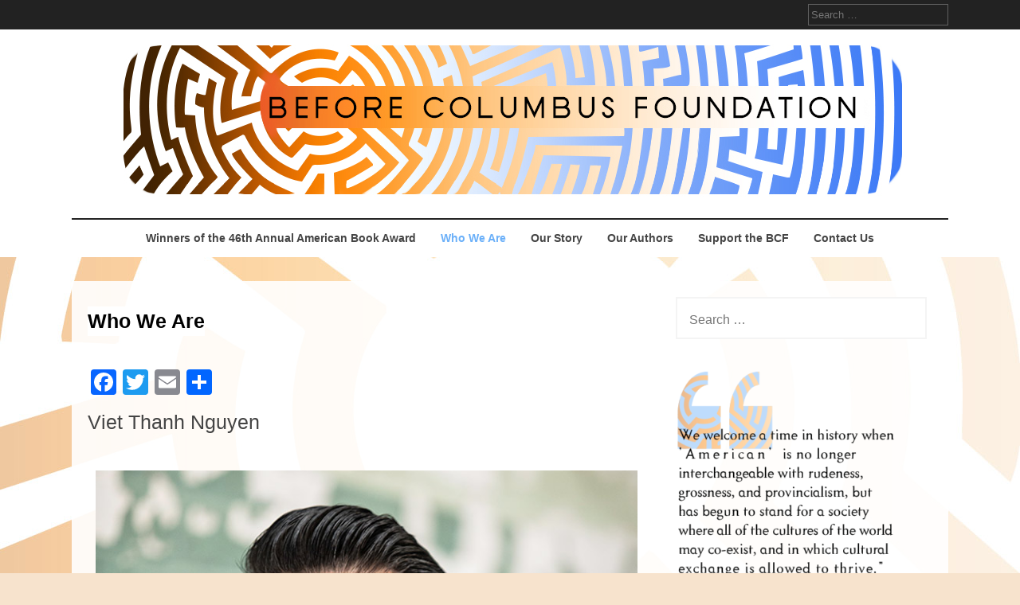

--- FILE ---
content_type: text/html; charset=UTF-8
request_url: http://www.beforecolumbusfoundation.com/who-we-are/
body_size: 18732
content:
<!DOCTYPE html>
<html lang="en">
<head>
    <meta charset="UTF-8">
    <meta name="viewport" content="width=device-width, initial-scale=1">
    <link rel="profile" href="http://gmpg.org/xfn/11">
    <link rel="pingback" href="http://www.beforecolumbusfoundation.com/xmlrpc.php">

    <title>Who We Are &#8211; Before Columbus Foundation</title>
<meta name='robots' content='max-image-preview:large' />
<link rel='dns-prefetch' href='//static.addtoany.com' />
<link rel='dns-prefetch' href='//fonts.googleapis.com' />
<link rel="alternate" type="application/rss+xml" title="Before Columbus Foundation &raquo; Feed" href="http://www.beforecolumbusfoundation.com/feed/" />
<link rel="alternate" type="application/rss+xml" title="Before Columbus Foundation &raquo; Comments Feed" href="http://www.beforecolumbusfoundation.com/comments/feed/" />
<script type="text/javascript">
/* <![CDATA[ */
window._wpemojiSettings = {"baseUrl":"https:\/\/s.w.org\/images\/core\/emoji\/15.0.3\/72x72\/","ext":".png","svgUrl":"https:\/\/s.w.org\/images\/core\/emoji\/15.0.3\/svg\/","svgExt":".svg","source":{"concatemoji":"http:\/\/www.beforecolumbusfoundation.com\/wp-includes\/js\/wp-emoji-release.min.js?ver=6.6.4"}};
/*! This file is auto-generated */
!function(i,n){var o,s,e;function c(e){try{var t={supportTests:e,timestamp:(new Date).valueOf()};sessionStorage.setItem(o,JSON.stringify(t))}catch(e){}}function p(e,t,n){e.clearRect(0,0,e.canvas.width,e.canvas.height),e.fillText(t,0,0);var t=new Uint32Array(e.getImageData(0,0,e.canvas.width,e.canvas.height).data),r=(e.clearRect(0,0,e.canvas.width,e.canvas.height),e.fillText(n,0,0),new Uint32Array(e.getImageData(0,0,e.canvas.width,e.canvas.height).data));return t.every(function(e,t){return e===r[t]})}function u(e,t,n){switch(t){case"flag":return n(e,"\ud83c\udff3\ufe0f\u200d\u26a7\ufe0f","\ud83c\udff3\ufe0f\u200b\u26a7\ufe0f")?!1:!n(e,"\ud83c\uddfa\ud83c\uddf3","\ud83c\uddfa\u200b\ud83c\uddf3")&&!n(e,"\ud83c\udff4\udb40\udc67\udb40\udc62\udb40\udc65\udb40\udc6e\udb40\udc67\udb40\udc7f","\ud83c\udff4\u200b\udb40\udc67\u200b\udb40\udc62\u200b\udb40\udc65\u200b\udb40\udc6e\u200b\udb40\udc67\u200b\udb40\udc7f");case"emoji":return!n(e,"\ud83d\udc26\u200d\u2b1b","\ud83d\udc26\u200b\u2b1b")}return!1}function f(e,t,n){var r="undefined"!=typeof WorkerGlobalScope&&self instanceof WorkerGlobalScope?new OffscreenCanvas(300,150):i.createElement("canvas"),a=r.getContext("2d",{willReadFrequently:!0}),o=(a.textBaseline="top",a.font="600 32px Arial",{});return e.forEach(function(e){o[e]=t(a,e,n)}),o}function t(e){var t=i.createElement("script");t.src=e,t.defer=!0,i.head.appendChild(t)}"undefined"!=typeof Promise&&(o="wpEmojiSettingsSupports",s=["flag","emoji"],n.supports={everything:!0,everythingExceptFlag:!0},e=new Promise(function(e){i.addEventListener("DOMContentLoaded",e,{once:!0})}),new Promise(function(t){var n=function(){try{var e=JSON.parse(sessionStorage.getItem(o));if("object"==typeof e&&"number"==typeof e.timestamp&&(new Date).valueOf()<e.timestamp+604800&&"object"==typeof e.supportTests)return e.supportTests}catch(e){}return null}();if(!n){if("undefined"!=typeof Worker&&"undefined"!=typeof OffscreenCanvas&&"undefined"!=typeof URL&&URL.createObjectURL&&"undefined"!=typeof Blob)try{var e="postMessage("+f.toString()+"("+[JSON.stringify(s),u.toString(),p.toString()].join(",")+"));",r=new Blob([e],{type:"text/javascript"}),a=new Worker(URL.createObjectURL(r),{name:"wpTestEmojiSupports"});return void(a.onmessage=function(e){c(n=e.data),a.terminate(),t(n)})}catch(e){}c(n=f(s,u,p))}t(n)}).then(function(e){for(var t in e)n.supports[t]=e[t],n.supports.everything=n.supports.everything&&n.supports[t],"flag"!==t&&(n.supports.everythingExceptFlag=n.supports.everythingExceptFlag&&n.supports[t]);n.supports.everythingExceptFlag=n.supports.everythingExceptFlag&&!n.supports.flag,n.DOMReady=!1,n.readyCallback=function(){n.DOMReady=!0}}).then(function(){return e}).then(function(){var e;n.supports.everything||(n.readyCallback(),(e=n.source||{}).concatemoji?t(e.concatemoji):e.wpemoji&&e.twemoji&&(t(e.twemoji),t(e.wpemoji)))}))}((window,document),window._wpemojiSettings);
/* ]]> */
</script>
<style id='wp-emoji-styles-inline-css' type='text/css'>

	img.wp-smiley, img.emoji {
		display: inline !important;
		border: none !important;
		box-shadow: none !important;
		height: 1em !important;
		width: 1em !important;
		margin: 0 0.07em !important;
		vertical-align: -0.1em !important;
		background: none !important;
		padding: 0 !important;
	}
</style>
<link rel='stylesheet' id='wp-block-library-css' href='http://www.beforecolumbusfoundation.com/wp-includes/css/dist/block-library/style.min.css?ver=6.6.4' type='text/css' media='all' />
<style id='classic-theme-styles-inline-css' type='text/css'>
/*! This file is auto-generated */
.wp-block-button__link{color:#fff;background-color:#32373c;border-radius:9999px;box-shadow:none;text-decoration:none;padding:calc(.667em + 2px) calc(1.333em + 2px);font-size:1.125em}.wp-block-file__button{background:#32373c;color:#fff;text-decoration:none}
</style>
<style id='global-styles-inline-css' type='text/css'>
:root{--wp--preset--aspect-ratio--square: 1;--wp--preset--aspect-ratio--4-3: 4/3;--wp--preset--aspect-ratio--3-4: 3/4;--wp--preset--aspect-ratio--3-2: 3/2;--wp--preset--aspect-ratio--2-3: 2/3;--wp--preset--aspect-ratio--16-9: 16/9;--wp--preset--aspect-ratio--9-16: 9/16;--wp--preset--color--black: #000000;--wp--preset--color--cyan-bluish-gray: #abb8c3;--wp--preset--color--white: #ffffff;--wp--preset--color--pale-pink: #f78da7;--wp--preset--color--vivid-red: #cf2e2e;--wp--preset--color--luminous-vivid-orange: #ff6900;--wp--preset--color--luminous-vivid-amber: #fcb900;--wp--preset--color--light-green-cyan: #7bdcb5;--wp--preset--color--vivid-green-cyan: #00d084;--wp--preset--color--pale-cyan-blue: #8ed1fc;--wp--preset--color--vivid-cyan-blue: #0693e3;--wp--preset--color--vivid-purple: #9b51e0;--wp--preset--gradient--vivid-cyan-blue-to-vivid-purple: linear-gradient(135deg,rgba(6,147,227,1) 0%,rgb(155,81,224) 100%);--wp--preset--gradient--light-green-cyan-to-vivid-green-cyan: linear-gradient(135deg,rgb(122,220,180) 0%,rgb(0,208,130) 100%);--wp--preset--gradient--luminous-vivid-amber-to-luminous-vivid-orange: linear-gradient(135deg,rgba(252,185,0,1) 0%,rgba(255,105,0,1) 100%);--wp--preset--gradient--luminous-vivid-orange-to-vivid-red: linear-gradient(135deg,rgba(255,105,0,1) 0%,rgb(207,46,46) 100%);--wp--preset--gradient--very-light-gray-to-cyan-bluish-gray: linear-gradient(135deg,rgb(238,238,238) 0%,rgb(169,184,195) 100%);--wp--preset--gradient--cool-to-warm-spectrum: linear-gradient(135deg,rgb(74,234,220) 0%,rgb(151,120,209) 20%,rgb(207,42,186) 40%,rgb(238,44,130) 60%,rgb(251,105,98) 80%,rgb(254,248,76) 100%);--wp--preset--gradient--blush-light-purple: linear-gradient(135deg,rgb(255,206,236) 0%,rgb(152,150,240) 100%);--wp--preset--gradient--blush-bordeaux: linear-gradient(135deg,rgb(254,205,165) 0%,rgb(254,45,45) 50%,rgb(107,0,62) 100%);--wp--preset--gradient--luminous-dusk: linear-gradient(135deg,rgb(255,203,112) 0%,rgb(199,81,192) 50%,rgb(65,88,208) 100%);--wp--preset--gradient--pale-ocean: linear-gradient(135deg,rgb(255,245,203) 0%,rgb(182,227,212) 50%,rgb(51,167,181) 100%);--wp--preset--gradient--electric-grass: linear-gradient(135deg,rgb(202,248,128) 0%,rgb(113,206,126) 100%);--wp--preset--gradient--midnight: linear-gradient(135deg,rgb(2,3,129) 0%,rgb(40,116,252) 100%);--wp--preset--font-size--small: 13px;--wp--preset--font-size--medium: 20px;--wp--preset--font-size--large: 36px;--wp--preset--font-size--x-large: 42px;--wp--preset--spacing--20: 0.44rem;--wp--preset--spacing--30: 0.67rem;--wp--preset--spacing--40: 1rem;--wp--preset--spacing--50: 1.5rem;--wp--preset--spacing--60: 2.25rem;--wp--preset--spacing--70: 3.38rem;--wp--preset--spacing--80: 5.06rem;--wp--preset--shadow--natural: 6px 6px 9px rgba(0, 0, 0, 0.2);--wp--preset--shadow--deep: 12px 12px 50px rgba(0, 0, 0, 0.4);--wp--preset--shadow--sharp: 6px 6px 0px rgba(0, 0, 0, 0.2);--wp--preset--shadow--outlined: 6px 6px 0px -3px rgba(255, 255, 255, 1), 6px 6px rgba(0, 0, 0, 1);--wp--preset--shadow--crisp: 6px 6px 0px rgba(0, 0, 0, 1);}:where(.is-layout-flex){gap: 0.5em;}:where(.is-layout-grid){gap: 0.5em;}body .is-layout-flex{display: flex;}.is-layout-flex{flex-wrap: wrap;align-items: center;}.is-layout-flex > :is(*, div){margin: 0;}body .is-layout-grid{display: grid;}.is-layout-grid > :is(*, div){margin: 0;}:where(.wp-block-columns.is-layout-flex){gap: 2em;}:where(.wp-block-columns.is-layout-grid){gap: 2em;}:where(.wp-block-post-template.is-layout-flex){gap: 1.25em;}:where(.wp-block-post-template.is-layout-grid){gap: 1.25em;}.has-black-color{color: var(--wp--preset--color--black) !important;}.has-cyan-bluish-gray-color{color: var(--wp--preset--color--cyan-bluish-gray) !important;}.has-white-color{color: var(--wp--preset--color--white) !important;}.has-pale-pink-color{color: var(--wp--preset--color--pale-pink) !important;}.has-vivid-red-color{color: var(--wp--preset--color--vivid-red) !important;}.has-luminous-vivid-orange-color{color: var(--wp--preset--color--luminous-vivid-orange) !important;}.has-luminous-vivid-amber-color{color: var(--wp--preset--color--luminous-vivid-amber) !important;}.has-light-green-cyan-color{color: var(--wp--preset--color--light-green-cyan) !important;}.has-vivid-green-cyan-color{color: var(--wp--preset--color--vivid-green-cyan) !important;}.has-pale-cyan-blue-color{color: var(--wp--preset--color--pale-cyan-blue) !important;}.has-vivid-cyan-blue-color{color: var(--wp--preset--color--vivid-cyan-blue) !important;}.has-vivid-purple-color{color: var(--wp--preset--color--vivid-purple) !important;}.has-black-background-color{background-color: var(--wp--preset--color--black) !important;}.has-cyan-bluish-gray-background-color{background-color: var(--wp--preset--color--cyan-bluish-gray) !important;}.has-white-background-color{background-color: var(--wp--preset--color--white) !important;}.has-pale-pink-background-color{background-color: var(--wp--preset--color--pale-pink) !important;}.has-vivid-red-background-color{background-color: var(--wp--preset--color--vivid-red) !important;}.has-luminous-vivid-orange-background-color{background-color: var(--wp--preset--color--luminous-vivid-orange) !important;}.has-luminous-vivid-amber-background-color{background-color: var(--wp--preset--color--luminous-vivid-amber) !important;}.has-light-green-cyan-background-color{background-color: var(--wp--preset--color--light-green-cyan) !important;}.has-vivid-green-cyan-background-color{background-color: var(--wp--preset--color--vivid-green-cyan) !important;}.has-pale-cyan-blue-background-color{background-color: var(--wp--preset--color--pale-cyan-blue) !important;}.has-vivid-cyan-blue-background-color{background-color: var(--wp--preset--color--vivid-cyan-blue) !important;}.has-vivid-purple-background-color{background-color: var(--wp--preset--color--vivid-purple) !important;}.has-black-border-color{border-color: var(--wp--preset--color--black) !important;}.has-cyan-bluish-gray-border-color{border-color: var(--wp--preset--color--cyan-bluish-gray) !important;}.has-white-border-color{border-color: var(--wp--preset--color--white) !important;}.has-pale-pink-border-color{border-color: var(--wp--preset--color--pale-pink) !important;}.has-vivid-red-border-color{border-color: var(--wp--preset--color--vivid-red) !important;}.has-luminous-vivid-orange-border-color{border-color: var(--wp--preset--color--luminous-vivid-orange) !important;}.has-luminous-vivid-amber-border-color{border-color: var(--wp--preset--color--luminous-vivid-amber) !important;}.has-light-green-cyan-border-color{border-color: var(--wp--preset--color--light-green-cyan) !important;}.has-vivid-green-cyan-border-color{border-color: var(--wp--preset--color--vivid-green-cyan) !important;}.has-pale-cyan-blue-border-color{border-color: var(--wp--preset--color--pale-cyan-blue) !important;}.has-vivid-cyan-blue-border-color{border-color: var(--wp--preset--color--vivid-cyan-blue) !important;}.has-vivid-purple-border-color{border-color: var(--wp--preset--color--vivid-purple) !important;}.has-vivid-cyan-blue-to-vivid-purple-gradient-background{background: var(--wp--preset--gradient--vivid-cyan-blue-to-vivid-purple) !important;}.has-light-green-cyan-to-vivid-green-cyan-gradient-background{background: var(--wp--preset--gradient--light-green-cyan-to-vivid-green-cyan) !important;}.has-luminous-vivid-amber-to-luminous-vivid-orange-gradient-background{background: var(--wp--preset--gradient--luminous-vivid-amber-to-luminous-vivid-orange) !important;}.has-luminous-vivid-orange-to-vivid-red-gradient-background{background: var(--wp--preset--gradient--luminous-vivid-orange-to-vivid-red) !important;}.has-very-light-gray-to-cyan-bluish-gray-gradient-background{background: var(--wp--preset--gradient--very-light-gray-to-cyan-bluish-gray) !important;}.has-cool-to-warm-spectrum-gradient-background{background: var(--wp--preset--gradient--cool-to-warm-spectrum) !important;}.has-blush-light-purple-gradient-background{background: var(--wp--preset--gradient--blush-light-purple) !important;}.has-blush-bordeaux-gradient-background{background: var(--wp--preset--gradient--blush-bordeaux) !important;}.has-luminous-dusk-gradient-background{background: var(--wp--preset--gradient--luminous-dusk) !important;}.has-pale-ocean-gradient-background{background: var(--wp--preset--gradient--pale-ocean) !important;}.has-electric-grass-gradient-background{background: var(--wp--preset--gradient--electric-grass) !important;}.has-midnight-gradient-background{background: var(--wp--preset--gradient--midnight) !important;}.has-small-font-size{font-size: var(--wp--preset--font-size--small) !important;}.has-medium-font-size{font-size: var(--wp--preset--font-size--medium) !important;}.has-large-font-size{font-size: var(--wp--preset--font-size--large) !important;}.has-x-large-font-size{font-size: var(--wp--preset--font-size--x-large) !important;}
:where(.wp-block-post-template.is-layout-flex){gap: 1.25em;}:where(.wp-block-post-template.is-layout-grid){gap: 1.25em;}
:where(.wp-block-columns.is-layout-flex){gap: 2em;}:where(.wp-block-columns.is-layout-grid){gap: 2em;}
:root :where(.wp-block-pullquote){font-size: 1.5em;line-height: 1.6;}
</style>
<link rel='stylesheet' id='flaxseed-pro-style-css' href='http://www.beforecolumbusfoundation.com/wp-content/themes/flaxseed-pro/style.css?ver=6.6.4' type='text/css' media='all' />
<link rel='stylesheet' id='flaxseed-pro-main-theme-style-css' href='http://www.beforecolumbusfoundation.com/wp-content/themes/flaxseed-pro/assets/theme-styles/skins/default.css?ver=6.6.4' type='text/css' media='all' />
<link rel='stylesheet' id='flaxseed-pro-title-font-css' href='//fonts.googleapis.com/css?family=Work+Sans%3A300%2C400%2C600%2C700%2C400italic%2C700italic&#038;ver=6.6.4' type='text/css' media='all' />
<link rel='stylesheet' id='flaxseed-pro-body-font-css' href='//fonts.googleapis.com/css?family=Libre+Baskerville%3A300%2C400%2C600%2C700%2C400italic%2C700italic&#038;ver=6.6.4' type='text/css' media='all' />
<link rel='stylesheet' id='font-awesome-css' href='http://www.beforecolumbusfoundation.com/wp-content/themes/flaxseed-pro/assets/font-awesome/css/font-awesome.min.css?ver=6.6.4' type='text/css' media='all' />
<link rel='stylesheet' id='owlcarousel-css-css' href='http://www.beforecolumbusfoundation.com/wp-content/themes/flaxseed-pro/assets/owlcarousel/dist/assets/owl.carousel.min.css?ver=6.6.4' type='text/css' media='all' />
<link rel='stylesheet' id='owlcarousel-theme-css-css' href='http://www.beforecolumbusfoundation.com/wp-content/themes/flaxseed-pro/assets/owlcarousel/dist/assets/owl.theme.default.min.css?ver=6.6.4' type='text/css' media='all' />
<link rel='stylesheet' id='addtoany-css' href='http://www.beforecolumbusfoundation.com/wp-content/plugins/add-to-any/addtoany.min.css?ver=1.16' type='text/css' media='all' />
<script type="text/javascript" id="addtoany-core-js-before">
/* <![CDATA[ */
window.a2a_config=window.a2a_config||{};a2a_config.callbacks=[];a2a_config.overlays=[];a2a_config.templates={};
/* ]]> */
</script>
<script type="text/javascript" defer src="https://static.addtoany.com/menu/page.js" id="addtoany-core-js"></script>
<script type="text/javascript" src="http://www.beforecolumbusfoundation.com/wp-includes/js/jquery/jquery.min.js?ver=3.7.1" id="jquery-core-js"></script>
<script type="text/javascript" src="http://www.beforecolumbusfoundation.com/wp-includes/js/jquery/jquery-migrate.min.js?ver=3.4.1" id="jquery-migrate-js"></script>
<script type="text/javascript" defer src="http://www.beforecolumbusfoundation.com/wp-content/plugins/add-to-any/addtoany.min.js?ver=1.1" id="addtoany-jquery-js"></script>
<script type="text/javascript" src="http://www.beforecolumbusfoundation.com/wp-content/themes/flaxseed-pro/assets/owlcarousel/dist/owl.carousel.min.js?ver=6.6.4" id="owlcarousel-js-js"></script>
<link rel="https://api.w.org/" href="http://www.beforecolumbusfoundation.com/wp-json/" /><link rel="alternate" title="JSON" type="application/json" href="http://www.beforecolumbusfoundation.com/wp-json/wp/v2/pages/26996" /><link rel="EditURI" type="application/rsd+xml" title="RSD" href="http://www.beforecolumbusfoundation.com/xmlrpc.php?rsd" />
<meta name="generator" content="WordPress 6.6.4" />
<link rel="canonical" href="http://www.beforecolumbusfoundation.com/who-we-are/" />
<link rel='shortlink' href='http://www.beforecolumbusfoundation.com/?p=26996' />
<link rel="alternate" title="oEmbed (JSON)" type="application/json+oembed" href="http://www.beforecolumbusfoundation.com/wp-json/oembed/1.0/embed?url=http%3A%2F%2Fwww.beforecolumbusfoundation.com%2Fwho-we-are%2F" />
<link rel="alternate" title="oEmbed (XML)" type="text/xml+oembed" href="http://www.beforecolumbusfoundation.com/wp-json/oembed/1.0/embed?url=http%3A%2F%2Fwww.beforecolumbusfoundation.com%2Fwho-we-are%2F&#038;format=xml" />
	<style>
		#masthead .site-title a { color: #blank; } 
		.title-font, #secondary .widget-title { font-family: Work Sans, sans-serif; } 
		.body-font, body, #secondary, .flaxseed-pro .out-thumb .postedon { font-family: Libre Baskerville, serif; } 
	</style>
	<style type="text/css" id="custom-background-css">
body.custom-background { background-color: #f7e3cd; background-image: url("http://www.beforecolumbusfoundation.com/wp-content/uploads/2020/09/BCF-BG-IMG3.jpg"); background-position: left top; background-size: auto; background-repeat: repeat; background-attachment: scroll; }
</style>
	<link rel="icon" href="http://www.beforecolumbusfoundation.com/wp-content/uploads/2020/09/cropped-BCF-SIte-Icon-32x32.png" sizes="32x32" />
<link rel="icon" href="http://www.beforecolumbusfoundation.com/wp-content/uploads/2020/09/cropped-BCF-SIte-Icon-192x192.png" sizes="192x192" />
<link rel="apple-touch-icon" href="http://www.beforecolumbusfoundation.com/wp-content/uploads/2020/09/cropped-BCF-SIte-Icon-180x180.png" />
<meta name="msapplication-TileImage" content="http://www.beforecolumbusfoundation.com/wp-content/uploads/2020/09/cropped-BCF-SIte-Icon-270x270.png" />
		<style type="text/css" id="wp-custom-css">
			.entry-content img {
    padding: 10px;
	  padding-bottom: 0px;
}
body {
    font-family: Verdana, Lato, Helvetica, non-serif;
}
#site-navigation ul li:hover a {
  color: #4680f6;
  text-decoration: none;
}
#site-navigation .current_page_item > a, #site-navigation .current-menu-item > a, #site-navigation .current_page_ancestor > a {
    color: #6BB0F9;
}

.caption {
	font-size: 10px;
	text-transform: uppercase;
	text-decoration: crosshair;
	color: #000;
	padding-left: 25px;
}



#primary-mono .entry-content a {
    text-decoration: underline;
    color: #4580f6;
}
#top-bar a:focus,
#masthead a:focus,
#page a:focus,
.featured-carousel a:focus,
.featured-style1 a:focus {
  outline: none;
}



.entry-content blockquote {
	  font-size: 15px;
    padding: 8px;
    margin-bottom: 30px;
    display: block;
    overflow: auto;
	background: url("http://www.beforecolumbusfoundation.com/wp-content/uploads/2020/09/blq2.png") no-repeat #ffefdc;
    border-radius: 8px;
    border: solid 1px #e8e8e8;
    border-bottom: solid 2px #4580f6;
} 

.entry-content blockquote p {
    font-size: 16px;
    font-weight: bold;
    line-height: 1.8em;
    font-family: Libre Baskerville, Times, Times News Roman, serif;
}

.mega-container {
    background: rgba(255,255,255,0.9);

    max-width: 1170px;
    margin: auto;
    margin-top: 00px;
    overflow: visible;
    position: relative;
}		</style>
		</head>
<body class="page-template-default page page-id-26996 custom-background wp-custom-logo">
<a class="skip-link screen-reader-text" href="#content">Skip to content</a>
<div id="top-bar">
	<div class="container">
		<div class="top-bar-date">
			<div id="social">
							</div>	
						
		</div>
		
		<div class="top-bar-right">
			<div class="short-menu">
							</div>
			
			
			<div class="top-bar-search-form">
				<form role="search" method="get" class="search-form" action="http://www.beforecolumbusfoundation.com/">
				<label>
					<span class="screen-reader-text">Search for:</span>
					<input type="search" class="search-field" placeholder="Search &hellip;" value="" name="s" />
				</label>
				<input type="submit" class="search-submit" value="Search" />
			</form>			</div>
		</div>	
	</div>
</div>

<header id="masthead" class="site-header" role="banner">		
	
	
	
	<div class="container logo-container top-container">	
		
		<div id="mobile-search-icon"><button id="searchicon"><i class="fa fa-search"></i></button></div>
		
		<div class="site-branding">
	        	            <div id="site-logo">
	                <a href="http://www.beforecolumbusfoundation.com/" class="custom-logo-link" rel="home"><img width="1002" height="194" src="http://www.beforecolumbusfoundation.com/wp-content/uploads/2020/09/BCF-Header-15.jpg" class="custom-logo" alt="Before Columbus Foundation" decoding="async" fetchpriority="high" srcset="http://www.beforecolumbusfoundation.com/wp-content/uploads/2020/09/BCF-Header-15.jpg 1002w, http://www.beforecolumbusfoundation.com/wp-content/uploads/2020/09/BCF-Header-15-300x58.jpg 300w, http://www.beforecolumbusfoundation.com/wp-content/uploads/2020/09/BCF-Header-15-768x149.jpg 768w" sizes="(max-width: 1002px) 100vw, 1002px" /></a>	            </div>
	        	        	    </div>     		
	    
	    <div id="menu-icon"><button href="#menu" class="toggle-menu-link"><i class="fa fa-bars"></i></button></div>
	    
	    
	</div>
	
	<div class="primary-menu-parent">
		<div class="container">
			<nav id="site-navigation" class="main-navigation" role="navigation">
        <div class="menu-menu-2020-container"><ul id="menu-menu-2020" class="menu"><li id="menu-item-27011" class="menu-item menu-item-type-post_type menu-item-object-page menu-item-home menu-item-27011"><a href="http://www.beforecolumbusfoundation.com/">Winners of the 46th Annual American Book Award</a></li>
<li id="menu-item-27015" class="menu-item menu-item-type-post_type menu-item-object-page current-menu-item page_item page-item-26996 current_page_item menu-item-27015"><a href="http://www.beforecolumbusfoundation.com/who-we-are/" aria-current="page">Who We Are</a></li>
<li id="menu-item-27012" class="menu-item menu-item-type-post_type menu-item-object-page menu-item-27012"><a href="http://www.beforecolumbusfoundation.com/our-story/">Our Story</a></li>
<li id="menu-item-27013" class="menu-item menu-item-type-post_type menu-item-object-page menu-item-27013"><a href="http://www.beforecolumbusfoundation.com/our-authors/">Our Authors</a></li>
<li id="menu-item-27016" class="menu-item menu-item-type-post_type menu-item-object-page menu-item-27016"><a href="http://www.beforecolumbusfoundation.com/support-the-bcf/">Support the BCF</a></li>
<li id="menu-item-27026" class="menu-item menu-item-type-post_type menu-item-object-page menu-item-27026"><a href="http://www.beforecolumbusfoundation.com/contact-us/">Contact Us</a></li>
</ul></div></nav><!-- #site-navigation -->
		</div>
	</div>	
	
	
	
	
	
	<div id="jumbosearch">
	<div class="container">
    <div class="form">
        <form role="search" method="get" class="search-form" action="http://www.beforecolumbusfoundation.com/">
				<label>
					<span class="screen-reader-text">Search for:</span>
					<input type="search" class="search-field" placeholder="Search &hellip;" value="" name="s" />
				</label>
				<input type="submit" class="search-submit" value="Search" />
			</form>    </div>
	</div>
</div>	
</header><!-- #masthead -->





<div id="page" class="hfeed site">
	
	

	
	<div class="mega-container">
	
		<div id="content" class="site-content container">
			
	<div id="primary-mono" class="content-area md-8 page">
		<main id="main" class="site-main" role="main">

			
				
<article id="post-26996" class="post-26996 page type-page status-publish hentry">
	<header class="entry-header">
		<h1 class="entry-title"><span>Who We Are</span></h1>	</header><!-- .entry-header -->

	<div class="entry-content">
		<div class="addtoany_share_save_container addtoany_content addtoany_content_top"><div class="a2a_kit a2a_kit_size_32 addtoany_list" data-a2a-url="http://www.beforecolumbusfoundation.com/who-we-are/" data-a2a-title="Who We Are"><a class="a2a_button_facebook" href="https://www.addtoany.com/add_to/facebook?linkurl=http%3A%2F%2Fwww.beforecolumbusfoundation.com%2Fwho-we-are%2F&amp;linkname=Who%20We%20Are" title="Facebook" rel="nofollow noopener" target="_blank"></a><a class="a2a_button_twitter" href="https://www.addtoany.com/add_to/twitter?linkurl=http%3A%2F%2Fwww.beforecolumbusfoundation.com%2Fwho-we-are%2F&amp;linkname=Who%20We%20Are" title="Twitter" rel="nofollow noopener" target="_blank"></a><a class="a2a_button_email" href="https://www.addtoany.com/add_to/email?linkurl=http%3A%2F%2Fwww.beforecolumbusfoundation.com%2Fwho-we-are%2F&amp;linkname=Who%20We%20Are" title="Email" rel="nofollow noopener" target="_blank"></a><a class="a2a_dd addtoany_share_save addtoany_share" href="https://www.addtoany.com/share"></a></div></div>
<p id="nguyen" style="font-size:25px">Viet Thanh Nguyen</p>



<figure class="wp-block-image size-full is-style-default"><a href="https://www.beforecolumbusfoundation.com/wp-content/uploads/2022/02/Viet-Nguyen-Photo-by-BeBe-Jacobs.jpg"><img decoding="async" width="700" height="854" src="https://www.beforecolumbusfoundation.com/wp-content/uploads/2022/02/Viet-Nguyen-Photo-by-BeBe-Jacobs.jpg" alt="" class="wp-image-27684" srcset="http://www.beforecolumbusfoundation.com/wp-content/uploads/2022/02/Viet-Nguyen-Photo-by-BeBe-Jacobs.jpg 700w, http://www.beforecolumbusfoundation.com/wp-content/uploads/2022/02/Viet-Nguyen-Photo-by-BeBe-Jacobs-246x300.jpg 246w" sizes="(max-width: 700px) 100vw, 700px" /></a><figcaption><strong>Viet Thanh Nguyen</strong> (Photo: BeBe Jacobs)</figcaption></figure>



<p class="has-drop-cap" style="font-size:15px"><strong>Viet Thanh Nguyen</strong>’s novel <em>The Sympathizer</em> won the Pulitzer Prize for Fiction and numerous other awards. His most recent publication is the sequel to <em>The Sympathizer</em>, <em>The Committed</em>. His other books are a short story collection, <em>The Refugees; Nothing Ever Dies: Vietnam and the Memory of War</em> (a finalist for the National Book Award in nonfiction and the National Book Critics Circle Award in General Nonfiction); and <em>Race and Resistance: Literature and Politics in Asian America</em>. He has also published <em>Chicken of the Sea</em>, a children’s book written in collaboration with his six-year-old son, Ellison. He is a University Professor, the Aerol Arnold Chair of English, and a Professor of English, American Studies and Ethnicity, and Comparative Literature at the University of Southern California. A recipient of fellowships from the Guggenheim and MacArthur Foundations, he is also the editor of <em>The Displaced: Refugee Writers on Refugee Lives. </em></p>



<p></p>



<figure class="wp-block-image size-large is-style-default"><img decoding="async" width="960" height="58" src="http://www.beforecolumbusfoundation.com/wp-content/uploads/2020/09/BCF-Page-Divider.jpg" alt="" class="wp-image-27037" srcset="http://www.beforecolumbusfoundation.com/wp-content/uploads/2020/09/BCF-Page-Divider.jpg 960w, http://www.beforecolumbusfoundation.com/wp-content/uploads/2020/09/BCF-Page-Divider-300x18.jpg 300w, http://www.beforecolumbusfoundation.com/wp-content/uploads/2020/09/BCF-Page-Divider-768x46.jpg 768w" sizes="(max-width: 960px) 100vw, 960px" /></figure>



<p id="forche" style="font-size:25px">Carolyn Forché</p>



<figure class="wp-block-image size-full is-style-default"><a href="https://www.beforecolumbusfoundation.com/wp-content/uploads/2022/02/Carolyn-Forche-Photo-by-Don-J.-Usner.jpg"><img decoding="async" width="700" height="467" src="https://www.beforecolumbusfoundation.com/wp-content/uploads/2022/02/Carolyn-Forche-Photo-by-Don-J.-Usner.jpg" alt="" class="wp-image-27683" srcset="http://www.beforecolumbusfoundation.com/wp-content/uploads/2022/02/Carolyn-Forche-Photo-by-Don-J.-Usner.jpg 700w, http://www.beforecolumbusfoundation.com/wp-content/uploads/2022/02/Carolyn-Forche-Photo-by-Don-J.-Usner-300x200.jpg 300w" sizes="(max-width: 700px) 100vw, 700px" /></a><figcaption><strong>Carolyn Forché</strong> (Photo: Don J.Usner)</figcaption></figure>



<p class="has-drop-cap">Born in Detroit, Michigan in 1950, poet, teacher and activist <strong>Carolyn Forché</strong> has witnessed, thought about, and put into poetry some of the most devastating events of twentieth-century world history. According to Joyce Carol Oates in the New York Times Book Review, Forché’s ability to wed the “political” with the “personal” places her in the company of such poets as Pablo Neruda, Philip Levine, and Denise Levertov.</p>



<p>An articulate defender of her own aims as well as the larger goals of poetry, Forché is perhaps best-known for coining the term “poetry of witness.” In her ground-breaking anthology, Against Forgetting: Twentieth-Century Poetry of Witness (1993), Forché described the difficulties of politically-engaged poetry: “We are accustomed to rather easy categories: we distinguish between ‘personal’ and ‘political’ poems…The distinction…gives the political realm too much and too little scope; at the same time, it renders the personal too important and not important enough. If we give up the dimension of the personal, we risk relinquishing one of the most powerful sites of resistance. The celebration of the personal, however, can indicate a myopia, an inability to see how larger structures of the economy and the state circumscribe, if not determine, the fragile realm of the individual.” Calling for a new poetry invested in the “social,” Forché’s anthology presented poets who had written under extreme conditions, including war, exile, and imprisonment. The anthology solidified her place as one of America’s most important and aware poetic voices.</p>



<p></p>



<figure class="wp-block-image size-large is-style-default"><img decoding="async" width="960" height="58" src="http://www.beforecolumbusfoundation.com/wp-content/uploads/2020/09/BCF-Page-Divider.jpg" alt="" class="wp-image-27037" srcset="http://www.beforecolumbusfoundation.com/wp-content/uploads/2020/09/BCF-Page-Divider.jpg 960w, http://www.beforecolumbusfoundation.com/wp-content/uploads/2020/09/BCF-Page-Divider-300x18.jpg 300w, http://www.beforecolumbusfoundation.com/wp-content/uploads/2020/09/BCF-Page-Divider-768x46.jpg 768w" sizes="(max-width: 960px) 100vw, 960px" /></figure>



<p id="harjo" style="font-size:25px">Joy Harjo</p>



<figure class="wp-block-image size-large is-style-default"><img loading="lazy" decoding="async" width="700" height="467" src="http://www.beforecolumbusfoundation.com/wp-content/uploads/2020/09/Harjo-Joy-Photo-BCF-Director-credit-Shawn-Miller.jpg" alt="" class="wp-image-27215" srcset="http://www.beforecolumbusfoundation.com/wp-content/uploads/2020/09/Harjo-Joy-Photo-BCF-Director-credit-Shawn-Miller.jpg 700w, http://www.beforecolumbusfoundation.com/wp-content/uploads/2020/09/Harjo-Joy-Photo-BCF-Director-credit-Shawn-Miller-300x200.jpg 300w" sizes="(max-width: 700px) 100vw, 700px" /><figcaption><strong>Joy Harjo</strong> (Photo: Shawn Miller)</figcaption></figure>



<p class="has-drop-cap" style="font-size:15px"><strong>Joy Harjo</strong>, member of the Muscogee Creek Nation, is the author of nine books of poetry, including her recent, <em>An American Sunrise</em>. Just released is When the Light of the World Was Subdued, <em>Our Songs Came Through, A Norton Anthology of Native Nations Poetry</em> 2020. She has been honored with the Ruth Lilly Prize from the Poetry Foundation, the Wallace Stevens Award from the Academy of American Poets, and a Guggenheim Fellowship. Her memoir <em>Crazy Brave</em> won the PEN USA Literary Award. Her next memoir, <em>Poet Warrior, A Call for Love and Justice</em> will be published in the fall of 2021. A new album of music, <em>This Morning I Pray for My Enemies</em>, will be released by Sunyata Records Spring 2021. In 2019 she was appointed the 23<sup>rd</sup> U.S. Poet Laureate and was reappointed to a second term. Forthcoming is a She lives in Tulsa, Oklahoma where she is a Tulsa Artist Fellow.</p>



<p></p>



<figure class="wp-block-image size-large is-style-default"><img decoding="async" width="960" height="58" src="http://www.beforecolumbusfoundation.com/wp-content/uploads/2020/09/BCF-Page-Divider.jpg" alt="" class="wp-image-27037" srcset="http://www.beforecolumbusfoundation.com/wp-content/uploads/2020/09/BCF-Page-Divider.jpg 960w, http://www.beforecolumbusfoundation.com/wp-content/uploads/2020/09/BCF-Page-Divider-300x18.jpg 300w, http://www.beforecolumbusfoundation.com/wp-content/uploads/2020/09/BCF-Page-Divider-768x46.jpg 768w" sizes="(max-width: 960px) 100vw, 960px" /></figure>



<p id="james" style="font-size:25px">Marlon James</p>



<figure class="wp-block-image size-large is-style-default"><img loading="lazy" decoding="async" width="700" height="525" src="http://www.beforecolumbusfoundation.com/wp-content/uploads/2020/09/James-Marlon-Photo-1-BCF-Director.jpg" alt="" class="wp-image-27217" srcset="http://www.beforecolumbusfoundation.com/wp-content/uploads/2020/09/James-Marlon-Photo-1-BCF-Director.jpg 700w, http://www.beforecolumbusfoundation.com/wp-content/uploads/2020/09/James-Marlon-Photo-1-BCF-Director-300x225.jpg 300w" sizes="(max-width: 700px) 100vw, 700px" /><figcaption><strong>Marlon Jones</strong></figcaption></figure>



<p class="has-drop-cap" style="font-size:15px"><strong>Marlon James </strong>was born in Jamaica in 1970. His most recent novel, Black Leopard, Red Wolf, was a finalist for the National Book Award and is the first novel in James&#8217;s Dark Star trilogy. His previous novel, A Brief History of Seven Killings, was the winner of the 2015 Man Booker Prize, The American Book Award, and The Anisfield-Wolf Book Prize for fiction. He is also the author of the novels John Crow&#8217;s Devil and The Book of Night Women.</p>



<p></p>



<figure class="wp-block-image size-large is-style-default"><img decoding="async" width="960" height="58" src="http://www.beforecolumbusfoundation.com/wp-content/uploads/2020/09/BCF-Page-Divider.jpg" alt="" class="wp-image-27037" srcset="http://www.beforecolumbusfoundation.com/wp-content/uploads/2020/09/BCF-Page-Divider.jpg 960w, http://www.beforecolumbusfoundation.com/wp-content/uploads/2020/09/BCF-Page-Divider-300x18.jpg 300w, http://www.beforecolumbusfoundation.com/wp-content/uploads/2020/09/BCF-Page-Divider-768x46.jpg 768w" sizes="(max-width: 960px) 100vw, 960px" /></figure>



<p id="ortiz" style="font-size:25px">Simon J. Ortiz</p>



<figure class="wp-block-image size-large is-style-default"><img loading="lazy" decoding="async" width="700" height="631" src="http://www.beforecolumbusfoundation.com/wp-content/uploads/2020/09/Ortiz-Simon-Photo-BCF-Director-credit-Pablo-Valarezo.jpg" alt="" class="wp-image-27229" srcset="http://www.beforecolumbusfoundation.com/wp-content/uploads/2020/09/Ortiz-Simon-Photo-BCF-Director-credit-Pablo-Valarezo.jpg 700w, http://www.beforecolumbusfoundation.com/wp-content/uploads/2020/09/Ortiz-Simon-Photo-BCF-Director-credit-Pablo-Valarezo-300x270.jpg 300w" sizes="(max-width: 700px) 100vw, 700px" /><figcaption><strong>Simon Ortiz</strong> (Photo: Pablo Valarezo)</figcaption></figure>



<p class="has-drop-cap has-normal-font-size">&#8220;Oglala Lakota President to Mr. Trump: You do not have permission of the Great Sioux Leaders to enter our territory at this time. &#8220;The people are angry. It is in our DNA to fight for these lands. It is not just a threat to my people, but a threat to the land and it is a threat to mankind in general and to human life.&#8221; &#8212; Oglala Lakota President Julian Bear Runner.&#8221;</p>



<p class="has-normal-font-size">Indigenous Tribal sovereign law was violated by president Trump blatantly, obviously, and very purposely and intentionally when he spoke and celebrated Mount Rushmore&#8217;s statuary of 4 USA presidents defacing the sacred Black Hills of Lakota peoples&#8217; Indigenous homeland. There is no doubt about this fact. He also broke the normal and practical advice of taking care of ourselves as human beings&#8211;social distancing and wearing facemasks&#8211;during the pandemic caused by COVID 19 that the coronavirus is known by. This is common sense advice. What can we say but that Trump is a law breaker? As a lawbreaker of our civil common sense, can he be a legal candidate for president of the US which he is presently? That&#8217;s a question that is legitimate to ask since he is the current national president. Let&#8217;s ask that. Yes, let&#8217;s ask that.</p>



<p></p>



<figure class="wp-block-image size-large is-style-default"><img decoding="async" width="960" height="58" src="http://www.beforecolumbusfoundation.com/wp-content/uploads/2020/09/BCF-Page-Divider.jpg" alt="" class="wp-image-27037" srcset="http://www.beforecolumbusfoundation.com/wp-content/uploads/2020/09/BCF-Page-Divider.jpg 960w, http://www.beforecolumbusfoundation.com/wp-content/uploads/2020/09/BCF-Page-Divider-300x18.jpg 300w, http://www.beforecolumbusfoundation.com/wp-content/uploads/2020/09/BCF-Page-Divider-768x46.jpg 768w" sizes="(max-width: 960px) 100vw, 960px" /></figure>



<p id="reed" style="font-size:25px">Ishmael Reed</p>



<figure class="wp-block-image size-large is-style-default"><img loading="lazy" decoding="async" width="700" height="525" src="http://www.beforecolumbusfoundation.com/wp-content/uploads/2020/09/Reed-Ishmael-Photo-BCF-Director-credit-Jason-Henry.jpg" alt="" class="wp-image-27231" srcset="http://www.beforecolumbusfoundation.com/wp-content/uploads/2020/09/Reed-Ishmael-Photo-BCF-Director-credit-Jason-Henry.jpg 700w, http://www.beforecolumbusfoundation.com/wp-content/uploads/2020/09/Reed-Ishmael-Photo-BCF-Director-credit-Jason-Henry-300x225.jpg 300w" sizes="(max-width: 700px) 100vw, 700px" /><figcaption><strong>Ishmael Reed</strong> (Photo: Jason Henry)</figcaption></figure>



<p class="has-drop-cap" style="font-size:15px"><strong>Ishmael Reed </strong>is the author of novels, plays, poetry, and non-fiction. He has received prizes in every category.&nbsp;His new poetry collection,&nbsp;<em>Why the Black Hole Sings the Blues: Poems 2007-2019, (</em>Dalkey Archive Press) will be released in October, 2020, and includes his poem, &#8220;Just Rollin&#8217; Along,&#8221; about the 1934 encounter between Bonnie and Clyde and Oakland Blues artists L.C. Good Rockin&#8217; Robinson, which was chosen for&nbsp;<em>The Best American Poetry. 2019</em>.&nbsp;He is narrator of his first audio book,&nbsp;<em>Malcolm and Me,&nbsp;</em>a 2020 Audible release.&nbsp;His ninth and newest play,&nbsp;<em>The Haunting of Lin-Manuel Miranda</em>, which premiered at the Nuyorican Poets Café in May 2019, will be published by Archways Books in October, 2020.&nbsp;His novel&nbsp;<em>Mumbo Jumbo</em>&nbsp;has been cited by Harold Bloom as one of 500 great books of the Western Canon. He has received the Otto and AUDELCO awards for theater. In 1998, he received the John D. MacArthur “Genius” award. He is one of a handful of authors to be nominated for two National Book Awards within the same year. He is also a songwriter whose songs have been recorded by Gregory Porter, Cassandra Wilson, Macy Gray, Taj Mahal, and Bobby Womack. In addition, as a musician whose piano playing was cited by Harper&#8217;s Bazaar and Vogue, he accompanied a 2019 fashion show, featuring the work of fashion designer Grace Wales Bonner.&nbsp;Reed is currently working on&nbsp;<em>The Terrible Fours</em>, the third novel in his&nbsp;<em>“Terribles”</em>&nbsp;trilogy.&nbsp;His online literary magazine,&nbsp;<em>Konch,</em>&nbsp;can be found at&nbsp;<a href="http://www.ishmaelreedpub.com/">www.ishmaelreedpub.com</a>; his author’s website at&nbsp;<a href="http://www.ishmaelreed.org/">www.ishmaelreed.org</a>.</p>



<p></p>



<figure class="wp-block-image size-large is-style-default"><img decoding="async" width="960" height="58" src="http://www.beforecolumbusfoundation.com/wp-content/uploads/2020/09/BCF-Page-Divider.jpg" alt="" class="wp-image-27037" srcset="http://www.beforecolumbusfoundation.com/wp-content/uploads/2020/09/BCF-Page-Divider.jpg 960w, http://www.beforecolumbusfoundation.com/wp-content/uploads/2020/09/BCF-Page-Divider-300x18.jpg 300w, http://www.beforecolumbusfoundation.com/wp-content/uploads/2020/09/BCF-Page-Divider-768x46.jpg 768w" sizes="(max-width: 960px) 100vw, 960px" /></figure>



<p id="herrera" style="font-size:25px">Juan Felipe Herrera</p>



<figure class="wp-block-image size-large is-style-default"><a href="https://www.beforecolumbusfoundation.com/wp-content/uploads/2021/08/PoetLaureatJuanFelipeHerreraLC_PP15_klb-5-rotated.jpeg"><img loading="lazy" decoding="async" width="768" height="1024" src="https://www.beforecolumbusfoundation.com/wp-content/uploads/2021/08/PoetLaureatJuanFelipeHerreraLC_PP15_klb-5-768x1024.jpeg" alt="" class="wp-image-27671" srcset="http://www.beforecolumbusfoundation.com/wp-content/uploads/2021/08/PoetLaureatJuanFelipeHerreraLC_PP15_klb-5-768x1024.jpeg 768w, http://www.beforecolumbusfoundation.com/wp-content/uploads/2021/08/PoetLaureatJuanFelipeHerreraLC_PP15_klb-5-225x300.jpeg 225w, http://www.beforecolumbusfoundation.com/wp-content/uploads/2021/08/PoetLaureatJuanFelipeHerreraLC_PP15_klb-5-rotated.jpeg 960w" sizes="(max-width: 768px) 100vw, 768px" /></a><figcaption><strong>Juan Felipe Herrera</strong></figcaption></figure>



<p class="has-drop-cap">Son of migrant workers, after graduating from San Diego High School, <strong>Juan Felipe Herrera</strong> received degrees from UCLA, Stanford and the University of Iowa’s Writers Poetry Workshop. Professor Emeritus of Fresno State ( Latinx Studies) and UC-Riverside (Department of Creative Writing), he has won many awards including the Guggenheim Fellowship, the National Book Critic’s Circle Award, the UCLA Chancellor’s Medal, The LA Times Robert Kirsch Lifetime Achievement Award, Pura Belpré Honors, the International Book Award and many others for his literary production of over thirty books in various genres including children’s books, young adult novels in verse, poetry, fiction and playwriting. His interests in Latinx culture has led him, as a photographer, to document the lives of endangered First Peoples of Mexico (1970, 1993))— the Lacandon Mayas of Chiapas, Totonacas of Veracruz and the Huichol of Nayarit. Governor Jerry Brown, selected him to serve as the California Poet Laureate from 2012-2015. From 2015-2017 he was the Poet Laureate of the United States, appointed by Dr. James Billington. In 2022, the Juan Felipe Herrera Elementary School will open in Fresno. His forthcoming poetry book, <em>Everyday We Get More Illegal </em>(City Lights Publishers), will debut in the Fall of 2020. Currently, he lives in Fresno with his wife, poet and artist, Margarita Robles.</p>



<p></p>



<figure class="wp-block-image size-large is-style-default"><img decoding="async" width="960" height="58" src="http://www.beforecolumbusfoundation.com/wp-content/uploads/2020/09/BCF-Page-Divider.jpg" alt="" class="wp-image-27037" srcset="http://www.beforecolumbusfoundation.com/wp-content/uploads/2020/09/BCF-Page-Divider.jpg 960w, http://www.beforecolumbusfoundation.com/wp-content/uploads/2020/09/BCF-Page-Divider-300x18.jpg 300w, http://www.beforecolumbusfoundation.com/wp-content/uploads/2020/09/BCF-Page-Divider-768x46.jpg 768w" sizes="(max-width: 960px) 100vw, 960px" /></figure>



<p id="carnavale" style="font-size:25px">Nancy Carnavale</p>



<figure class="wp-block-image size-large is-style-default"><img loading="lazy" decoding="async" width="700" height="722" src="http://www.beforecolumbusfoundation.com/wp-content/uploads/2020/09/Carnevale-Nancy-Photo-BCF-Director.jpg" alt="" class="wp-image-27211" srcset="http://www.beforecolumbusfoundation.com/wp-content/uploads/2020/09/Carnevale-Nancy-Photo-BCF-Director.jpg 700w, http://www.beforecolumbusfoundation.com/wp-content/uploads/2020/09/Carnevale-Nancy-Photo-BCF-Director-291x300.jpg 291w" sizes="(max-width: 700px) 100vw, 700px" /><figcaption><strong>Nancy Carnavale</strong></figcaption></figure>



<p class="has-drop-cap" style="font-size:15px"><strong>Nancy Carnavale </strong>is Associate Professor of History at Montclair State University. A social and cultural historian of the late nineteenth and twentieth century United States, she specializes in the history of migration, race, and ethnicity in the modern U.S., as well as women’s/gender history. She is the author of <em>A New Language, A New World: Italian Immigrants in the United States, 1890-1945</em> (University of Illinois Press, 2009), winner of an American Book Award, and her articles and book chapters appear in a number of journals and edited collections. Her work has been supported by the Social Science Research Council/International Migration Program funded by Andrew W. Mellon Foundation, the Rockefeller Foundation, and the National Endowment for the Humanities Fellowships.She has served as historical consultant for TV, film, and theater productions, oral history projects, and museum exhibitions. She is coeditor of the <em>Critical Studies in Italian America</em> book series from Fordham University Press.</p>



<p></p>



<figure class="wp-block-image size-large is-style-default"><img decoding="async" width="960" height="58" src="http://www.beforecolumbusfoundation.com/wp-content/uploads/2020/09/BCF-Page-Divider.jpg" alt="" class="wp-image-27037" srcset="http://www.beforecolumbusfoundation.com/wp-content/uploads/2020/09/BCF-Page-Divider.jpg 960w, http://www.beforecolumbusfoundation.com/wp-content/uploads/2020/09/BCF-Page-Divider-300x18.jpg 300w, http://www.beforecolumbusfoundation.com/wp-content/uploads/2020/09/BCF-Page-Divider-768x46.jpg 768w" sizes="(max-width: 960px) 100vw, 960px" /></figure>



<p id="lalami" style="font-size:25px">Laila Lalami</p>



<figure class="wp-block-image size-large is-style-default"><img loading="lazy" decoding="async" width="683" height="1024" src="http://www.beforecolumbusfoundation.com/wp-content/uploads/2020/09/Lalami-Laila-Photo-BCF-Director-credit-April-Rocha-683x1024.jpg" alt="" class="wp-image-27221" srcset="http://www.beforecolumbusfoundation.com/wp-content/uploads/2020/09/Lalami-Laila-Photo-BCF-Director-credit-April-Rocha-683x1024.jpg 683w, http://www.beforecolumbusfoundation.com/wp-content/uploads/2020/09/Lalami-Laila-Photo-BCF-Director-credit-April-Rocha-200x300.jpg 200w, http://www.beforecolumbusfoundation.com/wp-content/uploads/2020/09/Lalami-Laila-Photo-BCF-Director-credit-April-Rocha.jpg 700w" sizes="(max-width: 683px) 100vw, 683px" /><figcaption><strong>Laila Lalami</strong> (Photo :April Rocha)</figcaption></figure>



<p class="has-drop-cap" style="font-size:15px"><strong>Laila Lalami</strong> was born in Rabat and educated in Morocco, Great Britain, and the United States. She is the author of four novels, including The Moor’s Account, which won the American Book Award, the Arab-American Book Award, the Hurston/Wright Legacy Award and was a finalist for the Pulitzer Prize for Fiction. Her most recent novel, The Other Americans, was a Los Angeles Times bestseller, a best-of-2019 selection from NPR, Time, and Kirkus, and a finalist for the National Book Award in Fiction. Her essays and criticism have appeared in the Los Angeles Times, the Washington Post, The Nation, Harper’s, the Guardian, and the New York Times. She has received fellowships from the British Council, the Fulbright Program, and the Guggenheim Foundation and is currently a full professor of creative writing at the University of California at Riverside. She lives in Los Angeles. Her new book, a work of nonfiction called Conditional Citizens, will be published by Pantheon in Fall 2020.</p>



<p></p>



<figure class="wp-block-image size-large is-style-default"><img decoding="async" width="960" height="58" src="http://www.beforecolumbusfoundation.com/wp-content/uploads/2020/09/BCF-Page-Divider.jpg" alt="" class="wp-image-27037" srcset="http://www.beforecolumbusfoundation.com/wp-content/uploads/2020/09/BCF-Page-Divider.jpg 960w, http://www.beforecolumbusfoundation.com/wp-content/uploads/2020/09/BCF-Page-Divider-300x18.jpg 300w, http://www.beforecolumbusfoundation.com/wp-content/uploads/2020/09/BCF-Page-Divider-768x46.jpg 768w" sizes="(max-width: 960px) 100vw, 960px" /></figure>



<p id="ali" style="font-size:25px">Wajahat Ali</p>



<figure class="wp-block-image size-large is-style-default"><img loading="lazy" decoding="async" width="700" height="467" src="http://www.beforecolumbusfoundation.com/wp-content/uploads/2020/09/Ali-Wajahat-Photo-01-BCF-Director.jpg" alt="" class="wp-image-27204" srcset="http://www.beforecolumbusfoundation.com/wp-content/uploads/2020/09/Ali-Wajahat-Photo-01-BCF-Director.jpg 700w, http://www.beforecolumbusfoundation.com/wp-content/uploads/2020/09/Ali-Wajahat-Photo-01-BCF-Director-300x200.jpg 300w" sizes="(max-width: 700px) 100vw, 700px" /><figcaption><strong>Wajahat Ali</strong></figcaption></figure>



<p class="has-drop-cap has-normal-font-size">I am honored to be a member of the Before Columbus Foundation, an organization that for over 40 years has celebrated, defended, and elevated all the stories from communities, often ignored and stereotyped, that contribute to this ongoing rough draft that we call America. The work is ongoing because the struggle remains constant, but along the way we take time to find joy and hope by honoring these writers and artists at the annual American Book Awards. We include all of those in our generous tribe committed to stretching this country and challenging it to become the best version of itself.</p>



<p style="font-size:14px"><em><strong>W</strong></em><strong>ajahat Ali </strong>is a New York Times Contributing op-ed writer, an award-winning playwright, a recovering attorney, and a former consultant for the US State Department. Ali has given keynote speeches around the world from TED to The Aspen Ideas Festival to Google to the United Nations to the New Yorker Festival. His writing appears regularly in the New York Times, The Atlantic, The Washington Post and The Guardian. He helped launch the Al Jazeera America network as co-host of The Stream, a daily news show that extended the conversation to social media and beyond. As a playwright, Ali is the author of The Domestic Crusaders—the first major play about Muslim Americans post-9/11—which was published by McSweeney’s and performed off-Broadway and at the Kennedy Center. He is a Peabody-nominated producer of the series The Secret Life of Muslims, a series of short-form, first-person documentary films featuring a diverse set of American Muslims. Ali was also the lead author and researcher of “Fear Inc., Roots of the Islamophobia Network in America,” the seminal report from the Center for American Progress.</p>



<p></p>



<figure class="wp-block-image size-large is-style-default"><img decoding="async" width="960" height="58" src="http://www.beforecolumbusfoundation.com/wp-content/uploads/2020/09/BCF-Page-Divider.jpg" alt="" class="wp-image-27037" srcset="http://www.beforecolumbusfoundation.com/wp-content/uploads/2020/09/BCF-Page-Divider.jpg 960w, http://www.beforecolumbusfoundation.com/wp-content/uploads/2020/09/BCF-Page-Divider-300x18.jpg 300w, http://www.beforecolumbusfoundation.com/wp-content/uploads/2020/09/BCF-Page-Divider-768x46.jpg 768w" sizes="(max-width: 960px) 100vw, 960px" /></figure>



<p id="wong" style="font-size:25px">Shawn Wong</p>



<figure class="wp-block-image size-large is-style-default"><img loading="lazy" decoding="async" width="700" height="500" src="http://www.beforecolumbusfoundation.com/wp-content/uploads/2020/09/Wong-Shawn-Photo-BCF-Director.jpg" alt="" class="wp-image-27236" srcset="http://www.beforecolumbusfoundation.com/wp-content/uploads/2020/09/Wong-Shawn-Photo-BCF-Director.jpg 700w, http://www.beforecolumbusfoundation.com/wp-content/uploads/2020/09/Wong-Shawn-Photo-BCF-Director-300x214.jpg 300w" sizes="(max-width: 700px) 100vw, 700px" /><figcaption><strong>Shawn Wong</strong></figcaption></figure>



<p class="has-drop-cap">As one of the original BCF board members, I emceed many of the early American Book Award ceremonies at the American Booksellers Association conventions (later Book Expo) and our award ceremonies brought much needed attention to often ignored and neglected writers and underfunded small presses. The publishing industry had to take notice of our &#8216;good trouble&#8217; and good noise and good words and representatives from the large commercial presses started attending our award ceremonies and taking notice of the literary excellence and the unsilenced voices.</p>



<figure class="wp-block-image size-large is-style-default"><img decoding="async" width="960" height="58" src="http://www.beforecolumbusfoundation.com/wp-content/uploads/2020/09/BCF-Page-Divider.jpg" alt="" class="wp-image-27037" srcset="http://www.beforecolumbusfoundation.com/wp-content/uploads/2020/09/BCF-Page-Divider.jpg 960w, http://www.beforecolumbusfoundation.com/wp-content/uploads/2020/09/BCF-Page-Divider-300x18.jpg 300w, http://www.beforecolumbusfoundation.com/wp-content/uploads/2020/09/BCF-Page-Divider-768x46.jpg 768w" sizes="(max-width: 960px) 100vw, 960px" /></figure>



<p id="lim" style="font-size:25px">Genny Lim</p>



<figure class="wp-block-image size-large is-style-default"><img loading="lazy" decoding="async" width="700" height="502" src="http://www.beforecolumbusfoundation.com/wp-content/uploads/2020/09/Lim-Genny-Photo-BCF-Director.jpg" alt="" class="wp-image-27223" srcset="http://www.beforecolumbusfoundation.com/wp-content/uploads/2020/09/Lim-Genny-Photo-BCF-Director.jpg 700w, http://www.beforecolumbusfoundation.com/wp-content/uploads/2020/09/Lim-Genny-Photo-BCF-Director-300x215.jpg 300w, http://www.beforecolumbusfoundation.com/wp-content/uploads/2020/09/Lim-Genny-Photo-BCF-Director-542x390.jpg 542w" sizes="(max-width: 700px) 100vw, 700px" /><figcaption><strong>Genny Lim</strong></figcaption></figure>



<p class="has-drop-cap has-normal-font-size">COVID-19 peeled back the mask of the real America&#8211;that alternative landscape upon which Before Columbus was founded in order to address the vacuum of literature in the mainstream publishing world, which did not adequately reflect our cultures, languages, experiences and narratives as Americans. BC shed light on the America of the George Floyds and Breonna Taylors, the xenophobic America of Muslim bans, hate crimes against Asian Americans, Native Americans, LBGT, migrant workers and immigrant children in cages. BC has pioneered a path for our multiplicity of voices to be heard, included and honored as true American voices, which shall not be silenced, muted or suppressed as long as we have breath.</p>



<p style="font-size:15px"><strong>Genny Lim</strong> is San Francisco Jazz Poet Laureate emeritus. Her most recent poetry-music collaboration, <em>Don&#8217;t Shoot! Requiem in Black, </em>dedicated to Black Lives Matter, premiered at SF Jazz Center in April 2018 with Marshall Trammell, Francis Wong, and Equipto. Lim&#8217;s award-winning play, <em>Paper Angels</em>, was the first Asian American play that aired on PBS’s <em>American Playhouse</em> in 1985 and has been produced throughout the U.S., Canada and China. She is author of five poetry collections<em>, Winter Place, Child of War, Paper Gods and Rebels, KRA!, La Morte Del Tempo</em>, and co-author of <em>Island: Poetry and History of Chinese Immigrants on Angel Island</em>, winner of the American Book Award and the forthcoming anthology of Senior Asian American memoirs, <em>Window: Glimpses of Our Storied Past.</em></p>



<p></p>



<figure class="wp-block-image size-large is-style-default"><img decoding="async" width="960" height="58" src="http://www.beforecolumbusfoundation.com/wp-content/uploads/2020/09/BCF-Page-Divider.jpg" alt="" class="wp-image-27037" srcset="http://www.beforecolumbusfoundation.com/wp-content/uploads/2020/09/BCF-Page-Divider.jpg 960w, http://www.beforecolumbusfoundation.com/wp-content/uploads/2020/09/BCF-Page-Divider-300x18.jpg 300w, http://www.beforecolumbusfoundation.com/wp-content/uploads/2020/09/BCF-Page-Divider-768x46.jpg 768w" sizes="(max-width: 960px) 100vw, 960px" /></figure>



<p id="mercado" style="font-size:25px">Nancy Mercado</p>



<figure class="wp-block-image size-large is-style-default"><img loading="lazy" decoding="async" width="700" height="526" src="http://www.beforecolumbusfoundation.com/wp-content/uploads/2020/09/Mercado-Nancy-Photo-BCF-Director-credit-Ricardo-Muniz.jpg" alt="" class="wp-image-27226" srcset="http://www.beforecolumbusfoundation.com/wp-content/uploads/2020/09/Mercado-Nancy-Photo-BCF-Director-credit-Ricardo-Muniz.jpg 700w, http://www.beforecolumbusfoundation.com/wp-content/uploads/2020/09/Mercado-Nancy-Photo-BCF-Director-credit-Ricardo-Muniz-300x225.jpg 300w" sizes="(max-width: 700px) 100vw, 700px" /><figcaption><strong>Nancy Mercado</strong> (Photo: Ricardo Muñiz)</figcaption></figure>



<p class="has-drop-cap has-normal-font-size">The Before Columbus Foundation, American Book Award is a vital entitiy that affords recognition and accolades to otherwise overlooked or indeed shunned authors and works in the field of American literature. With a vision focusing beyond ideology, race, ethnicity, gener, sexual orientation and favored literary techniques, the Before Columbus Foundation, American Book Award dares to set a new caliber of excellence in American literature. </p>



<p></p>



<figure class="wp-block-image size-large is-style-default"><img decoding="async" width="960" height="58" src="http://www.beforecolumbusfoundation.com/wp-content/uploads/2020/09/BCF-Page-Divider.jpg" alt="" class="wp-image-27037" srcset="http://www.beforecolumbusfoundation.com/wp-content/uploads/2020/09/BCF-Page-Divider.jpg 960w, http://www.beforecolumbusfoundation.com/wp-content/uploads/2020/09/BCF-Page-Divider-300x18.jpg 300w, http://www.beforecolumbusfoundation.com/wp-content/uploads/2020/09/BCF-Page-Divider-768x46.jpg 768w" sizes="(max-width: 960px) 100vw, 960px" /></figure>



<p id="troupe" style="font-size:25px">Margaret Porter Troupe</p>



<figure class="wp-block-image size-large is-style-default"><img loading="lazy" decoding="async" width="696" height="1024" src="http://www.beforecolumbusfoundation.com/wp-content/uploads/2020/09/Troupe-Margaret-Porter-Photo-BCF-Director-credit-Rachel-Eliza-Griffiths-696x1024.jpg" alt="" class="wp-image-27233" srcset="http://www.beforecolumbusfoundation.com/wp-content/uploads/2020/09/Troupe-Margaret-Porter-Photo-BCF-Director-credit-Rachel-Eliza-Griffiths-696x1024.jpg 696w, http://www.beforecolumbusfoundation.com/wp-content/uploads/2020/09/Troupe-Margaret-Porter-Photo-BCF-Director-credit-Rachel-Eliza-Griffiths-204x300.jpg 204w, http://www.beforecolumbusfoundation.com/wp-content/uploads/2020/09/Troupe-Margaret-Porter-Photo-BCF-Director-credit-Rachel-Eliza-Griffiths.jpg 700w" sizes="(max-width: 696px) 100vw, 696px" /><figcaption><strong>Margaret Porter Troupe</strong> (Photo: Rachel Eliza Griffiths)</figcaption></figure>



<p class="has-drop-cap" style="font-size:15px"><strong>Margaret Porter Troupe</strong> produces multidisciplinary arts and cultural events that enrich communities. She is the director of the Harlem Arts Salon, a series of readings, talks, performances, exhibitions featuring celebrated artists such as&nbsp; Toni Morrison, Derek Walcott, Mel Edwards, Mildred Howard; Ron Carter, Randy Weston, Hugh Masekela, Ta&#8217;Nehisi Coates. She is founding director of The Gloster Arts Project, which sponsors a free summer arts camp for kids in rural Mississippi. Formerly the owner/director of Porter Troupe Gallery, a contemporary art gallery in San Diego, CA, she is the former arts editor of <em>Black Renaissance Noire</em>, a literary and cultural journal formerly published at NYU&#8217;s institute of African American Affairs. Her writings have appeared in magazines, journals, ezines, and anthologies, including<em> Konch, A Gathering of the Tribes,</em> <em>River Styx</em>, <em>Code, Green, Confirmation, </em>and <em>Mississippi Writers Reflections of Childhood and Youth. </em>Born and raised in Gloster, Mississippi, she lives in Harlem in New York, with her husband, poet Quincy Troupe.</p>



<p></p>



<figure class="wp-block-image size-large is-style-default"><img decoding="async" width="960" height="58" src="http://www.beforecolumbusfoundation.com/wp-content/uploads/2020/09/BCF-Page-Divider.jpg" alt="" class="wp-image-27037" srcset="http://www.beforecolumbusfoundation.com/wp-content/uploads/2020/09/BCF-Page-Divider.jpg 960w, http://www.beforecolumbusfoundation.com/wp-content/uploads/2020/09/BCF-Page-Divider-300x18.jpg 300w, http://www.beforecolumbusfoundation.com/wp-content/uploads/2020/09/BCF-Page-Divider-768x46.jpg 768w" sizes="(max-width: 960px) 100vw, 960px" /></figure>



<p id="brundage" style="font-size:25px">Karla Brundage</p>



<figure class="wp-block-image size-large is-style-default"><img loading="lazy" decoding="async" width="600" height="900" src="http://www.beforecolumbusfoundation.com/wp-content/uploads/2020/09/Brundage-Karla-Photo-BCF-Director-credit-Tasin-Sabir.jpg" alt="" class="wp-image-27209" srcset="http://www.beforecolumbusfoundation.com/wp-content/uploads/2020/09/Brundage-Karla-Photo-BCF-Director-credit-Tasin-Sabir.jpg 600w, http://www.beforecolumbusfoundation.com/wp-content/uploads/2020/09/Brundage-Karla-Photo-BCF-Director-credit-Tasin-Sabir-200x300.jpg 200w" sizes="(max-width: 600px) 100vw, 600px" /><figcaption><strong>Karla</strong> <strong>Brundage</strong> (Photo: Tasin Sabir)</figcaption></figure>



<p class="has-drop-cap">A member of Before Columbus Foundation since 2007, <strong>Karla Brundage</strong> is a Bay Area based poet, activist, and educator with a passion for social justice. Born in Berkeley, California in the summer of love to a Black mother and white father, Karla spent most of her childhood in Hawaii where she developed a deep love of nature. She is the founder of West Oakland to West Africa Poetry Exchange (WO2WA), which has facilitated cross-cultural exchange between Oakland and West African poets. Karla is a board member of the Before Columbus Foundation, which provides recognition and a wider audience for the wealth of cultural and ethnic diversity that constitutes American writing. Her editorial experience includes a pan-Africanist WO2WA poetry collection, Our Spirits Carry Our Voices, published by Pacific Raven Press in 2020; Oakland Out Loud (2007); and Words Upon the Waters (2006) both by Jukebox Press. Her poetry book, Swallowing Watermelons, was published by Ishmael Reed Publishing Company in 2006. Her poetry, short stories and essays have been widely anthologized and can be found in Hip Mama, Literary Kitchen, Vibe and Konch Literary Magazine as well in publications by Lotus Press and Bamboo Ridge Press. She holds an MA in Education from San Francisco State University and an MFA from Mills College. You can see what she is up to now at her website westoaklandtowestafrica.com.</p>



<p style="font-size:15px"><strong>Karla Brundage</strong> is a Bay Area based poet, activist, and educator with a passion for social justice. She believes that in order to restore balance and to reclaim our humanity as Black people, racist structures that uphold this belief, must be dismantled. Her writing is primarily for black women and people disenfranchised by poverty abuse neglect or violence.</p>



<p></p>



<figure class="wp-block-image size-large is-style-default"><img decoding="async" width="960" height="58" src="http://www.beforecolumbusfoundation.com/wp-content/uploads/2020/09/BCF-Page-Divider.jpg" alt="" class="wp-image-27037" srcset="http://www.beforecolumbusfoundation.com/wp-content/uploads/2020/09/BCF-Page-Divider.jpg 960w, http://www.beforecolumbusfoundation.com/wp-content/uploads/2020/09/BCF-Page-Divider-300x18.jpg 300w, http://www.beforecolumbusfoundation.com/wp-content/uploads/2020/09/BCF-Page-Divider-768x46.jpg 768w" sizes="(max-width: 960px) 100vw, 960px" /></figure>



<p id="anderson" style="font-size:25px">Marie Anderson</p>



<figure class="wp-block-image size-large is-style-default"><img loading="lazy" decoding="async" width="683" height="1024" src="http://www.beforecolumbusfoundation.com/wp-content/uploads/2020/09/Anderson-Marie-Photo-BCF-Director-credit-Natasha-McGuire-683x1024.jpg" alt="" class="wp-image-27207" srcset="http://www.beforecolumbusfoundation.com/wp-content/uploads/2020/09/Anderson-Marie-Photo-BCF-Director-credit-Natasha-McGuire-683x1024.jpg 683w, http://www.beforecolumbusfoundation.com/wp-content/uploads/2020/09/Anderson-Marie-Photo-BCF-Director-credit-Natasha-McGuire-200x300.jpg 200w, http://www.beforecolumbusfoundation.com/wp-content/uploads/2020/09/Anderson-Marie-Photo-BCF-Director-credit-Natasha-McGuire.jpg 700w" sizes="(max-width: 683px) 100vw, 683px" /><figcaption><strong>Marie <strong>Anderson</strong></strong> (Photo: Natasha McGuire)</figcaption></figure>



<p class="has-drop-cap" style="font-size:15px"><strong>Marie Anderson</strong> has been a Before Columbus Foundation Board member since 1978. She is a contributor to <strong>Calafia</strong>, an Anthology of California Poetry; a Cal Grad, B.A., Liberal Arts, Major Spanish, and a Teacher of Spanish (Secondary). Additionally, Marie is a business development, serial entrepreneur, and Certified Physical Vascular Therapist.</p>



<p></p>



<figure class="wp-block-image size-large is-style-default"><img decoding="async" width="960" height="58" src="http://www.beforecolumbusfoundation.com/wp-content/uploads/2020/09/BCF-Page-Divider.jpg" alt="" class="wp-image-27037" srcset="http://www.beforecolumbusfoundation.com/wp-content/uploads/2020/09/BCF-Page-Divider.jpg 960w, http://www.beforecolumbusfoundation.com/wp-content/uploads/2020/09/BCF-Page-Divider-300x18.jpg 300w, http://www.beforecolumbusfoundation.com/wp-content/uploads/2020/09/BCF-Page-Divider-768x46.jpg 768w" sizes="(max-width: 960px) 100vw, 960px" /></figure>



<p id="desmangles" style="font-size:25px">Justin Desmangles</p>



<figure class="wp-block-image size-large is-style-default"><a href="https://www.beforecolumbusfoundation.com/wp-content/uploads/2021/08/Justin-Desmangles-photo-by-Mercy-Hawkins.jpg"><img loading="lazy" decoding="async" width="657" height="1024" src="https://www.beforecolumbusfoundation.com/wp-content/uploads/2021/08/Justin-Desmangles-photo-by-Mercy-Hawkins-657x1024.jpg" alt="" class="wp-image-27505" srcset="http://www.beforecolumbusfoundation.com/wp-content/uploads/2021/08/Justin-Desmangles-photo-by-Mercy-Hawkins-657x1024.jpg 657w, http://www.beforecolumbusfoundation.com/wp-content/uploads/2021/08/Justin-Desmangles-photo-by-Mercy-Hawkins-192x300.jpg 192w, http://www.beforecolumbusfoundation.com/wp-content/uploads/2021/08/Justin-Desmangles-photo-by-Mercy-Hawkins.jpg 700w" sizes="(max-width: 657px) 100vw, 657px" /></a><figcaption> <strong>Justin Desmangles</strong> (Photo: Mercy Hawkins)</figcaption></figure>



<p class="has-drop-cap" style="font-size:15px"><strong>Justin Desmangles</strong> is chairman of the Before Columbus Foundation, administrator of the American Book Award, and host of the radio broadcast New Day Jazz, now in its twentieth year. A member of the board of directors of the Oakland Book Festival, Mr. Desmangles is also a program producer at the African-American Center of the San Francisco Public Library. He is the co-author with Jack Hirschman of <em>Passion, Provocation &amp; Prophecy: A Pier Paolo Pasolini Dossier</em>. His poetry and journalism has appeared in <em>Amerarcana</em>, <em>Black Renaissance Noire</em>, <em>Drumvoices Revue</em>, <em>Konch</em>, and<em> Musiqology</em>. He is a Columnist-in-Residence at San Francisco Museum of Modern Art, Open Space.</p>



<p></p>



<figure class="wp-block-image size-large is-resized is-style-default"><img loading="lazy" decoding="async" src="http://www.beforecolumbusfoundation.com/wp-content/uploads/2020/09/BCF-Page-Divider.jpg" alt="" class="wp-image-27037" width="840" height="50" srcset="http://www.beforecolumbusfoundation.com/wp-content/uploads/2020/09/BCF-Page-Divider.jpg 960w, http://www.beforecolumbusfoundation.com/wp-content/uploads/2020/09/BCF-Page-Divider-300x18.jpg 300w, http://www.beforecolumbusfoundation.com/wp-content/uploads/2020/09/BCF-Page-Divider-768x46.jpg 768w" sizes="(max-width: 840px) 100vw, 840px" /></figure>



<p class="has-medium-font-size"><strong>Directors of the Before Columbus Foundation</strong> not pictured here:</p>



<p class="has-text-align-center"><strong>Gundars Strads<br>Sean Hill<br>T.J. English<br>Victor Hernández Cruz<br>Lawrence DiStasi</strong></p>
<div class="addtoany_share_save_container addtoany_content addtoany_content_bottom"><div class="a2a_kit a2a_kit_size_32 addtoany_list" data-a2a-url="http://www.beforecolumbusfoundation.com/who-we-are/" data-a2a-title="Who We Are"><a class="a2a_button_facebook" href="https://www.addtoany.com/add_to/facebook?linkurl=http%3A%2F%2Fwww.beforecolumbusfoundation.com%2Fwho-we-are%2F&amp;linkname=Who%20We%20Are" title="Facebook" rel="nofollow noopener" target="_blank"></a><a class="a2a_button_twitter" href="https://www.addtoany.com/add_to/twitter?linkurl=http%3A%2F%2Fwww.beforecolumbusfoundation.com%2Fwho-we-are%2F&amp;linkname=Who%20We%20Are" title="Twitter" rel="nofollow noopener" target="_blank"></a><a class="a2a_button_email" href="https://www.addtoany.com/add_to/email?linkurl=http%3A%2F%2Fwww.beforecolumbusfoundation.com%2Fwho-we-are%2F&amp;linkname=Who%20We%20Are" title="Email" rel="nofollow noopener" target="_blank"></a><a class="a2a_dd addtoany_share_save addtoany_share" href="https://www.addtoany.com/share"></a></div></div>			</div><!-- .entry-content -->

</article><!-- #post-## -->

				
			
		</main><!-- #main -->
	</div><!-- #primary -->

<div id="secondary" class="widget-area md-4" role="complementary">	
	<aside id="search-2" class="widget widget_search"><form role="search" method="get" class="search-form" action="http://www.beforecolumbusfoundation.com/">
				<label>
					<span class="screen-reader-text">Search for:</span>
					<input type="search" class="search-field" placeholder="Search &hellip;" value="" name="s" />
				</label>
				<input type="submit" class="search-submit" value="Search" />
			</form></aside><aside id="media_image-2" class="widget widget_media_image"><a href="http://www.beforecolumbusfoundation.com/who-we-are/#reed"><img width="282" height="300" src="http://www.beforecolumbusfoundation.com/wp-content/uploads/2020/09/BCF-Sidebar-Quote1-282x300.png" class="image wp-image-27261  attachment-medium size-medium" alt="" style="max-width: 100%; height: auto;" decoding="async" loading="lazy" srcset="http://www.beforecolumbusfoundation.com/wp-content/uploads/2020/09/BCF-Sidebar-Quote1-282x300.png 282w, http://www.beforecolumbusfoundation.com/wp-content/uploads/2020/09/BCF-Sidebar-Quote1.png 353w" sizes="(max-width: 282px) 100vw, 282px" /></a></aside><aside id="pages-2" class="widget widget_pages"><h3 class="widget-title title-font"><span>Pages</span></h3>
			<ul>
				<li class="page_item page-item-27000"><a href="http://www.beforecolumbusfoundation.com/our-authors/">Our Authors</a></li>
<li class="page_item page-item-27002"><a href="http://www.beforecolumbusfoundation.com/our-story/">Our Story</a></li>
<li class="page_item page-item-26983"><a href="http://www.beforecolumbusfoundation.com/support-the-bcf/">Support the BCF</a></li>
<li class="page_item page-item-27004"><a href="http://www.beforecolumbusfoundation.com/">Winners of the 46th Annual American Book Award</a></li>
<li class="page_item page-item-26996 current_page_item"><a href="http://www.beforecolumbusfoundation.com/who-we-are/" aria-current="page">Who We Are</a></li>
<li class="page_item page-item-6"><a href="http://www.beforecolumbusfoundation.com/contact-us/">Contact Us</a></li>
			</ul>

			</aside><aside id="media_image-4" class="widget widget_media_image"><img width="300" height="200" src="http://www.beforecolumbusfoundation.com/wp-content/uploads/2020/09/WIDGET-Bob-Callahan_Ishmael-Reed_Carla-Blank_Shawn-Wong_Photo_Nancy-Wong-1-300x200.jpg" class="image wp-image-27267  attachment-medium size-medium" alt="" style="max-width: 100%; height: auto;" decoding="async" loading="lazy" srcset="http://www.beforecolumbusfoundation.com/wp-content/uploads/2020/09/WIDGET-Bob-Callahan_Ishmael-Reed_Carla-Blank_Shawn-Wong_Photo_Nancy-Wong-1-300x200.jpg 300w, http://www.beforecolumbusfoundation.com/wp-content/uploads/2020/09/WIDGET-Bob-Callahan_Ishmael-Reed_Carla-Blank_Shawn-Wong_Photo_Nancy-Wong-1.jpg 500w" sizes="(max-width: 300px) 100vw, 300px" /></aside><aside id="custom_html-4" class="widget_text widget widget_custom_html"><h3 class="widget-title title-font"><span>Support the BCF!</span></h3><div class="textwidget custom-html-widget"><form action="https://www.paypal.com/cgi-bin/webscr" method="post" target="_top">
<input type="hidden" name="cmd" value="_donations" />
<input type="hidden" name="business" value="RGQGTKTQCGDUC" />
<input type="hidden" name="currency_code" value="USD" />
<input type="image" src="https://www.paypalobjects.com/en_US/i/btn/btn_donateCC_LG.gif" border="0" name="submit" title="PayPal - The safer, easier way to pay online!" alt="Donate with PayPal button" />
<img alt="" border="0" src="https://www.paypal.com/en_US/i/scr/pixel.gif" width="1" height="1" />
</form></div></aside><aside id="media_image-3" class="widget widget_media_image"><a href="http://www.beforecolumbusfoundation.com/our-authors/#greil"><img width="300" height="139" src="http://www.beforecolumbusfoundation.com/wp-content/uploads/2020/09/BCF-Sidebar-Quote2Greil-300x139.png" class="image wp-image-27262  attachment-medium size-medium" alt="" style="max-width: 100%; height: auto;" decoding="async" loading="lazy" srcset="http://www.beforecolumbusfoundation.com/wp-content/uploads/2020/09/BCF-Sidebar-Quote2Greil-300x139.png 300w, http://www.beforecolumbusfoundation.com/wp-content/uploads/2020/09/BCF-Sidebar-Quote2Greil.png 353w" sizes="(max-width: 300px) 100vw, 300px" /></a></aside><aside id="media_image-5" class="widget widget_media_image"><a href="http://www.joaquinramonherrera.com"><img width="238" height="67" src="http://www.beforecolumbusfoundation.com/wp-content/uploads/2020/09/JRH-Credit2.png" class="image wp-image-27466  attachment-full size-full" alt="" style="max-width: 100%; height: auto;" decoding="async" loading="lazy" /></a></aside></div><!-- #secondary -->
</div><!-- #content -->
</div><!-- #page -->
 </div><!--.mega-container-->
 	 <div id="footer-sidebar" class="widget-area">
	 	<div class="container">
		 						<div class="footer-column md-4 sm-4"> 
						<aside id="custom_html-5" class="widget_text widget widget_custom_html"><div class="textwidget custom-html-widget"><small>Website designed by <a href="http://www.joaquinramonherrera.com">Joaquín Ramón Herrera</a></small></div></aside> 
					</div> 
								
				
	 	</div>
	 </div>	<!--#footer-sidebar-->	
	<footer id="colophon" class="site-footer title-font" role="contentinfo">
		<div class="container">
			<div class="site-info">
				Powered by WordPress			</div><!-- .site-info -->
		</div>
	</footer><!-- #colophon -->
	
<nav id="menu" class="panel" role="navigation">
	<button class="go-to-bottom"><i class="fa fa-down"></i></button>
	<button id="close-menu" class="toggle-menu-link"><i class="fa fa-times"></i></button>
	<div class="menu-menu-2020-container"><ul id="menu-menu-2021" class="menu"><li class="menu-item menu-item-type-post_type menu-item-object-page menu-item-home menu-item-27011"><a href="http://www.beforecolumbusfoundation.com/">Winners of the 46th Annual American Book Award</a></li>
<li class="menu-item menu-item-type-post_type menu-item-object-page current-menu-item page_item page-item-26996 current_page_item menu-item-27015"><a href="http://www.beforecolumbusfoundation.com/who-we-are/" aria-current="page">Who We Are</a></li>
<li class="menu-item menu-item-type-post_type menu-item-object-page menu-item-27012"><a href="http://www.beforecolumbusfoundation.com/our-story/">Our Story</a></li>
<li class="menu-item menu-item-type-post_type menu-item-object-page menu-item-27013"><a href="http://www.beforecolumbusfoundation.com/our-authors/">Our Authors</a></li>
<li class="menu-item menu-item-type-post_type menu-item-object-page menu-item-27016"><a href="http://www.beforecolumbusfoundation.com/support-the-bcf/">Support the BCF</a></li>
<li class="menu-item menu-item-type-post_type menu-item-object-page menu-item-27026"><a href="http://www.beforecolumbusfoundation.com/contact-us/">Contact Us</a></li>
</ul></div>	<button class="go-to-top"><i class="fa fa-up"></i></button>
</nav>

<script type="text/javascript" src="http://www.beforecolumbusfoundation.com/wp-content/themes/flaxseed-pro/assets/js/bigSlide.min.js" id="bigslide-js"></script>
<script type="text/javascript" src="http://www.beforecolumbusfoundation.com/wp-content/themes/flaxseed-pro/assets/js/custom.js" id="flaxseed-pro-js-js"></script>
</body>
</html>
